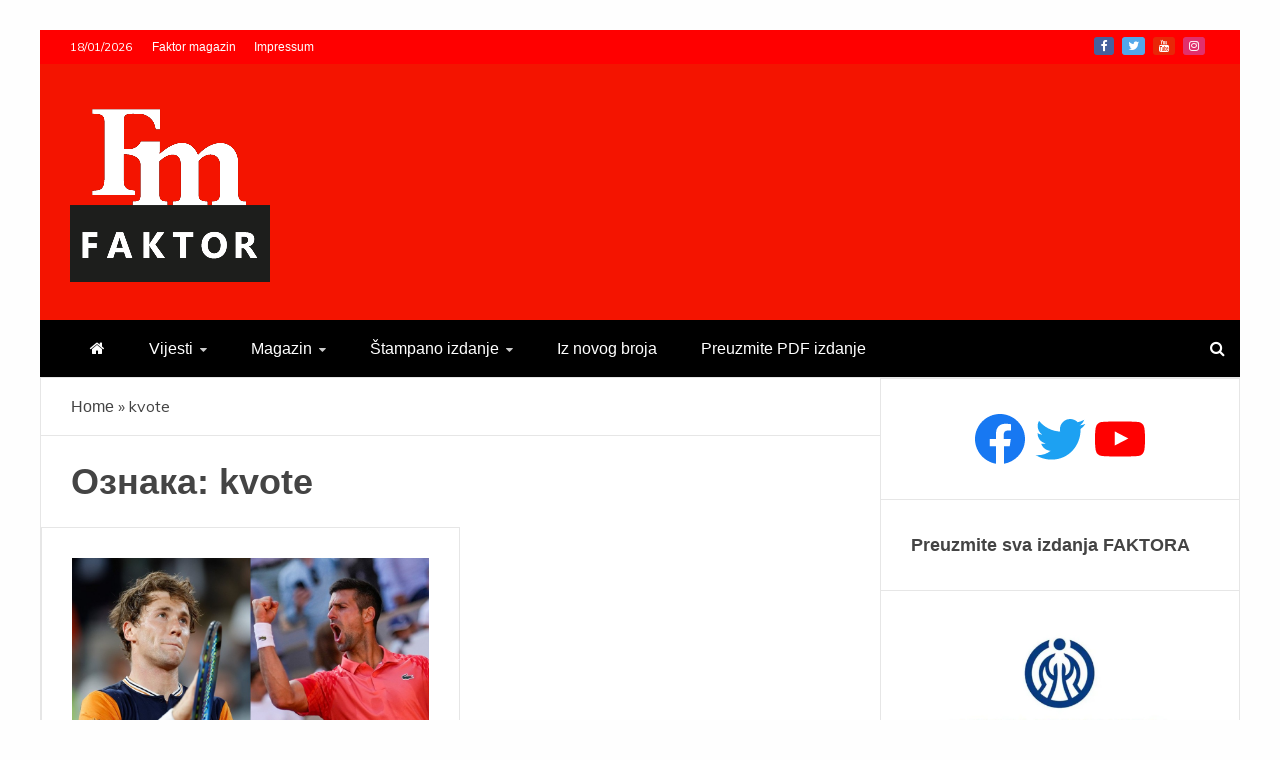

--- FILE ---
content_type: text/html; charset=UTF-8
request_url: https://faktormagazin.ba/tag/kvote/
body_size: 13441
content:
<!doctype html>
<html lang="sr-RS">
<head>
<meta charset="UTF-8">
<meta name="viewport" content="width=device-width, initial-scale=1">
<link rel="profile" href="https://gmpg.org/xfn/11">
<meta name='robots' content='index, follow, max-image-preview:large, max-snippet:-1, max-video-preview:-1' />
<style>img:is([sizes="auto" i], [sizes^="auto," i]) { contain-intrinsic-size: 3000px 1500px }</style>
<!-- This site is optimized with the Yoast SEO plugin v19.7.2 - https://yoast.com/wordpress/plugins/seo/ -->
<title>kvote Archives - Faktor magazin</title>
<link rel="canonical" href="https://faktormagazin.ba/tag/kvote/" />
<meta property="og:locale" content="sr_RS" />
<meta property="og:type" content="article" />
<meta property="og:title" content="kvote Archives - Faktor magazin" />
<meta property="og:url" content="https://faktormagazin.ba/tag/kvote/" />
<meta property="og:site_name" content="Faktor magazin" />
<meta property="og:image" content="https://faktormagazin.ba/wp-content/uploads/2021/11/faktormagazin.jpg" />
<meta property="og:image:width" content="1280" />
<meta property="og:image:height" content="800" />
<meta property="og:image:type" content="image/jpeg" />
<meta name="twitter:card" content="summary_large_image" />
<meta name="twitter:site" content="@Faktor_BiH" />
<script type="application/ld+json" class="yoast-schema-graph">{"@context":"https://schema.org","@graph":[{"@type":"CollectionPage","@id":"https://faktormagazin.ba/tag/kvote/","url":"https://faktormagazin.ba/tag/kvote/","name":"kvote Archives - Faktor magazin","isPartOf":{"@id":"https://faktormagazin.ba/#website"},"primaryImageOfPage":{"@id":"https://faktormagazin.ba/tag/kvote/#primaryimage"},"image":{"@id":"https://faktormagazin.ba/tag/kvote/#primaryimage"},"thumbnailUrl":"https://faktormagazin.ba/wp-content/uploads/2023/06/Bez-naziva28.jpg","breadcrumb":{"@id":"https://faktormagazin.ba/tag/kvote/#breadcrumb"},"inLanguage":"sr-RS"},{"@type":"ImageObject","inLanguage":"sr-RS","@id":"https://faktormagazin.ba/tag/kvote/#primaryimage","url":"https://faktormagazin.ba/wp-content/uploads/2023/06/Bez-naziva28.jpg","contentUrl":"https://faktormagazin.ba/wp-content/uploads/2023/06/Bez-naziva28.jpg","width":1020,"height":640,"caption":"kvote pred meč Đokovića i Ruda"},{"@type":"BreadcrumbList","@id":"https://faktormagazin.ba/tag/kvote/#breadcrumb","itemListElement":[{"@type":"ListItem","position":1,"name":"Home","item":"https://faktormagazin.ba/"},{"@type":"ListItem","position":2,"name":"kvote"}]},{"@type":"WebSite","@id":"https://faktormagazin.ba/#website","url":"https://faktormagazin.ba/","name":"Faktor magazin","description":"Uvijek presudan","publisher":{"@id":"https://faktormagazin.ba/#organization"},"potentialAction":[{"@type":"SearchAction","target":{"@type":"EntryPoint","urlTemplate":"https://faktormagazin.ba/?s={search_term_string}"},"query-input":"required name=search_term_string"}],"inLanguage":"sr-RS"},{"@type":"Organization","@id":"https://faktormagazin.ba/#organization","name":"Faktor magazin","url":"https://faktormagazin.ba/","sameAs":["https://www.facebook.com/uvijekpresudan/","https://twitter.com/Faktor_BiH"],"logo":{"@type":"ImageObject","inLanguage":"sr-RS","@id":"https://faktormagazin.ba/#/schema/logo/image/","url":"https://faktormagazin.ba/wp-content/uploads/2021/11/faktormagazin.jpg","contentUrl":"https://faktormagazin.ba/wp-content/uploads/2021/11/faktormagazin.jpg","width":1280,"height":800,"caption":"Faktor magazin"},"image":{"@id":"https://faktormagazin.ba/#/schema/logo/image/"}}]}</script>
<!-- / Yoast SEO plugin. -->
<link rel='dns-prefetch' href='//fonts.googleapis.com' />
<link rel="alternate" type="application/rss+xml" title="Faktor magazin &raquo; довод" href="https://faktormagazin.ba/feed/" />
<link rel="alternate" type="application/rss+xml" title="Faktor magazin &raquo; довод коментара" href="https://faktormagazin.ba/comments/feed/" />
<link rel="alternate" type="application/rss+xml" title="Faktor magazin &raquo; довод ознаке kvote" href="https://faktormagazin.ba/tag/kvote/feed/" />
<!-- <link rel='stylesheet' id='wp-block-library-css' href='https://faktormagazin.ba/wp-includes/css/dist/block-library/style.min.css?ver=6.7.4' type='text/css' media='all' /> -->
<link rel="stylesheet" type="text/css" href="//faktormagazin.ba/wp-content/cache/wpfc-minified/9lzrr8wl/a7ssl.css" media="all"/>
<style id='wp-block-library-theme-inline-css' type='text/css'>
.wp-block-audio :where(figcaption){color:#555;font-size:13px;text-align:center}.is-dark-theme .wp-block-audio :where(figcaption){color:#ffffffa6}.wp-block-audio{margin:0 0 1em}.wp-block-code{border:1px solid #ccc;border-radius:4px;font-family:Menlo,Consolas,monaco,monospace;padding:.8em 1em}.wp-block-embed :where(figcaption){color:#555;font-size:13px;text-align:center}.is-dark-theme .wp-block-embed :where(figcaption){color:#ffffffa6}.wp-block-embed{margin:0 0 1em}.blocks-gallery-caption{color:#555;font-size:13px;text-align:center}.is-dark-theme .blocks-gallery-caption{color:#ffffffa6}:root :where(.wp-block-image figcaption){color:#555;font-size:13px;text-align:center}.is-dark-theme :root :where(.wp-block-image figcaption){color:#ffffffa6}.wp-block-image{margin:0 0 1em}.wp-block-pullquote{border-bottom:4px solid;border-top:4px solid;color:currentColor;margin-bottom:1.75em}.wp-block-pullquote cite,.wp-block-pullquote footer,.wp-block-pullquote__citation{color:currentColor;font-size:.8125em;font-style:normal;text-transform:uppercase}.wp-block-quote{border-left:.25em solid;margin:0 0 1.75em;padding-left:1em}.wp-block-quote cite,.wp-block-quote footer{color:currentColor;font-size:.8125em;font-style:normal;position:relative}.wp-block-quote:where(.has-text-align-right){border-left:none;border-right:.25em solid;padding-left:0;padding-right:1em}.wp-block-quote:where(.has-text-align-center){border:none;padding-left:0}.wp-block-quote.is-large,.wp-block-quote.is-style-large,.wp-block-quote:where(.is-style-plain){border:none}.wp-block-search .wp-block-search__label{font-weight:700}.wp-block-search__button{border:1px solid #ccc;padding:.375em .625em}:where(.wp-block-group.has-background){padding:1.25em 2.375em}.wp-block-separator.has-css-opacity{opacity:.4}.wp-block-separator{border:none;border-bottom:2px solid;margin-left:auto;margin-right:auto}.wp-block-separator.has-alpha-channel-opacity{opacity:1}.wp-block-separator:not(.is-style-wide):not(.is-style-dots){width:100px}.wp-block-separator.has-background:not(.is-style-dots){border-bottom:none;height:1px}.wp-block-separator.has-background:not(.is-style-wide):not(.is-style-dots){height:2px}.wp-block-table{margin:0 0 1em}.wp-block-table td,.wp-block-table th{word-break:normal}.wp-block-table :where(figcaption){color:#555;font-size:13px;text-align:center}.is-dark-theme .wp-block-table :where(figcaption){color:#ffffffa6}.wp-block-video :where(figcaption){color:#555;font-size:13px;text-align:center}.is-dark-theme .wp-block-video :where(figcaption){color:#ffffffa6}.wp-block-video{margin:0 0 1em}:root :where(.wp-block-template-part.has-background){margin-bottom:0;margin-top:0;padding:1.25em 2.375em}
</style>
<style id='classic-theme-styles-inline-css' type='text/css'>
/*! This file is auto-generated */
.wp-block-button__link{color:#fff;background-color:#32373c;border-radius:9999px;box-shadow:none;text-decoration:none;padding:calc(.667em + 2px) calc(1.333em + 2px);font-size:1.125em}.wp-block-file__button{background:#32373c;color:#fff;text-decoration:none}
</style>
<style id='global-styles-inline-css' type='text/css'>
:root{--wp--preset--aspect-ratio--square: 1;--wp--preset--aspect-ratio--4-3: 4/3;--wp--preset--aspect-ratio--3-4: 3/4;--wp--preset--aspect-ratio--3-2: 3/2;--wp--preset--aspect-ratio--2-3: 2/3;--wp--preset--aspect-ratio--16-9: 16/9;--wp--preset--aspect-ratio--9-16: 9/16;--wp--preset--color--black: #000000;--wp--preset--color--cyan-bluish-gray: #abb8c3;--wp--preset--color--white: #ffffff;--wp--preset--color--pale-pink: #f78da7;--wp--preset--color--vivid-red: #cf2e2e;--wp--preset--color--luminous-vivid-orange: #ff6900;--wp--preset--color--luminous-vivid-amber: #fcb900;--wp--preset--color--light-green-cyan: #7bdcb5;--wp--preset--color--vivid-green-cyan: #00d084;--wp--preset--color--pale-cyan-blue: #8ed1fc;--wp--preset--color--vivid-cyan-blue: #0693e3;--wp--preset--color--vivid-purple: #9b51e0;--wp--preset--gradient--vivid-cyan-blue-to-vivid-purple: linear-gradient(135deg,rgba(6,147,227,1) 0%,rgb(155,81,224) 100%);--wp--preset--gradient--light-green-cyan-to-vivid-green-cyan: linear-gradient(135deg,rgb(122,220,180) 0%,rgb(0,208,130) 100%);--wp--preset--gradient--luminous-vivid-amber-to-luminous-vivid-orange: linear-gradient(135deg,rgba(252,185,0,1) 0%,rgba(255,105,0,1) 100%);--wp--preset--gradient--luminous-vivid-orange-to-vivid-red: linear-gradient(135deg,rgba(255,105,0,1) 0%,rgb(207,46,46) 100%);--wp--preset--gradient--very-light-gray-to-cyan-bluish-gray: linear-gradient(135deg,rgb(238,238,238) 0%,rgb(169,184,195) 100%);--wp--preset--gradient--cool-to-warm-spectrum: linear-gradient(135deg,rgb(74,234,220) 0%,rgb(151,120,209) 20%,rgb(207,42,186) 40%,rgb(238,44,130) 60%,rgb(251,105,98) 80%,rgb(254,248,76) 100%);--wp--preset--gradient--blush-light-purple: linear-gradient(135deg,rgb(255,206,236) 0%,rgb(152,150,240) 100%);--wp--preset--gradient--blush-bordeaux: linear-gradient(135deg,rgb(254,205,165) 0%,rgb(254,45,45) 50%,rgb(107,0,62) 100%);--wp--preset--gradient--luminous-dusk: linear-gradient(135deg,rgb(255,203,112) 0%,rgb(199,81,192) 50%,rgb(65,88,208) 100%);--wp--preset--gradient--pale-ocean: linear-gradient(135deg,rgb(255,245,203) 0%,rgb(182,227,212) 50%,rgb(51,167,181) 100%);--wp--preset--gradient--electric-grass: linear-gradient(135deg,rgb(202,248,128) 0%,rgb(113,206,126) 100%);--wp--preset--gradient--midnight: linear-gradient(135deg,rgb(2,3,129) 0%,rgb(40,116,252) 100%);--wp--preset--font-size--small: 13px;--wp--preset--font-size--medium: 20px;--wp--preset--font-size--large: 36px;--wp--preset--font-size--x-large: 42px;--wp--preset--spacing--20: 0.44rem;--wp--preset--spacing--30: 0.67rem;--wp--preset--spacing--40: 1rem;--wp--preset--spacing--50: 1.5rem;--wp--preset--spacing--60: 2.25rem;--wp--preset--spacing--70: 3.38rem;--wp--preset--spacing--80: 5.06rem;--wp--preset--shadow--natural: 6px 6px 9px rgba(0, 0, 0, 0.2);--wp--preset--shadow--deep: 12px 12px 50px rgba(0, 0, 0, 0.4);--wp--preset--shadow--sharp: 6px 6px 0px rgba(0, 0, 0, 0.2);--wp--preset--shadow--outlined: 6px 6px 0px -3px rgba(255, 255, 255, 1), 6px 6px rgba(0, 0, 0, 1);--wp--preset--shadow--crisp: 6px 6px 0px rgba(0, 0, 0, 1);}:where(.is-layout-flex){gap: 0.5em;}:where(.is-layout-grid){gap: 0.5em;}body .is-layout-flex{display: flex;}.is-layout-flex{flex-wrap: wrap;align-items: center;}.is-layout-flex > :is(*, div){margin: 0;}body .is-layout-grid{display: grid;}.is-layout-grid > :is(*, div){margin: 0;}:where(.wp-block-columns.is-layout-flex){gap: 2em;}:where(.wp-block-columns.is-layout-grid){gap: 2em;}:where(.wp-block-post-template.is-layout-flex){gap: 1.25em;}:where(.wp-block-post-template.is-layout-grid){gap: 1.25em;}.has-black-color{color: var(--wp--preset--color--black) !important;}.has-cyan-bluish-gray-color{color: var(--wp--preset--color--cyan-bluish-gray) !important;}.has-white-color{color: var(--wp--preset--color--white) !important;}.has-pale-pink-color{color: var(--wp--preset--color--pale-pink) !important;}.has-vivid-red-color{color: var(--wp--preset--color--vivid-red) !important;}.has-luminous-vivid-orange-color{color: var(--wp--preset--color--luminous-vivid-orange) !important;}.has-luminous-vivid-amber-color{color: var(--wp--preset--color--luminous-vivid-amber) !important;}.has-light-green-cyan-color{color: var(--wp--preset--color--light-green-cyan) !important;}.has-vivid-green-cyan-color{color: var(--wp--preset--color--vivid-green-cyan) !important;}.has-pale-cyan-blue-color{color: var(--wp--preset--color--pale-cyan-blue) !important;}.has-vivid-cyan-blue-color{color: var(--wp--preset--color--vivid-cyan-blue) !important;}.has-vivid-purple-color{color: var(--wp--preset--color--vivid-purple) !important;}.has-black-background-color{background-color: var(--wp--preset--color--black) !important;}.has-cyan-bluish-gray-background-color{background-color: var(--wp--preset--color--cyan-bluish-gray) !important;}.has-white-background-color{background-color: var(--wp--preset--color--white) !important;}.has-pale-pink-background-color{background-color: var(--wp--preset--color--pale-pink) !important;}.has-vivid-red-background-color{background-color: var(--wp--preset--color--vivid-red) !important;}.has-luminous-vivid-orange-background-color{background-color: var(--wp--preset--color--luminous-vivid-orange) !important;}.has-luminous-vivid-amber-background-color{background-color: var(--wp--preset--color--luminous-vivid-amber) !important;}.has-light-green-cyan-background-color{background-color: var(--wp--preset--color--light-green-cyan) !important;}.has-vivid-green-cyan-background-color{background-color: var(--wp--preset--color--vivid-green-cyan) !important;}.has-pale-cyan-blue-background-color{background-color: var(--wp--preset--color--pale-cyan-blue) !important;}.has-vivid-cyan-blue-background-color{background-color: var(--wp--preset--color--vivid-cyan-blue) !important;}.has-vivid-purple-background-color{background-color: var(--wp--preset--color--vivid-purple) !important;}.has-black-border-color{border-color: var(--wp--preset--color--black) !important;}.has-cyan-bluish-gray-border-color{border-color: var(--wp--preset--color--cyan-bluish-gray) !important;}.has-white-border-color{border-color: var(--wp--preset--color--white) !important;}.has-pale-pink-border-color{border-color: var(--wp--preset--color--pale-pink) !important;}.has-vivid-red-border-color{border-color: var(--wp--preset--color--vivid-red) !important;}.has-luminous-vivid-orange-border-color{border-color: var(--wp--preset--color--luminous-vivid-orange) !important;}.has-luminous-vivid-amber-border-color{border-color: var(--wp--preset--color--luminous-vivid-amber) !important;}.has-light-green-cyan-border-color{border-color: var(--wp--preset--color--light-green-cyan) !important;}.has-vivid-green-cyan-border-color{border-color: var(--wp--preset--color--vivid-green-cyan) !important;}.has-pale-cyan-blue-border-color{border-color: var(--wp--preset--color--pale-cyan-blue) !important;}.has-vivid-cyan-blue-border-color{border-color: var(--wp--preset--color--vivid-cyan-blue) !important;}.has-vivid-purple-border-color{border-color: var(--wp--preset--color--vivid-purple) !important;}.has-vivid-cyan-blue-to-vivid-purple-gradient-background{background: var(--wp--preset--gradient--vivid-cyan-blue-to-vivid-purple) !important;}.has-light-green-cyan-to-vivid-green-cyan-gradient-background{background: var(--wp--preset--gradient--light-green-cyan-to-vivid-green-cyan) !important;}.has-luminous-vivid-amber-to-luminous-vivid-orange-gradient-background{background: var(--wp--preset--gradient--luminous-vivid-amber-to-luminous-vivid-orange) !important;}.has-luminous-vivid-orange-to-vivid-red-gradient-background{background: var(--wp--preset--gradient--luminous-vivid-orange-to-vivid-red) !important;}.has-very-light-gray-to-cyan-bluish-gray-gradient-background{background: var(--wp--preset--gradient--very-light-gray-to-cyan-bluish-gray) !important;}.has-cool-to-warm-spectrum-gradient-background{background: var(--wp--preset--gradient--cool-to-warm-spectrum) !important;}.has-blush-light-purple-gradient-background{background: var(--wp--preset--gradient--blush-light-purple) !important;}.has-blush-bordeaux-gradient-background{background: var(--wp--preset--gradient--blush-bordeaux) !important;}.has-luminous-dusk-gradient-background{background: var(--wp--preset--gradient--luminous-dusk) !important;}.has-pale-ocean-gradient-background{background: var(--wp--preset--gradient--pale-ocean) !important;}.has-electric-grass-gradient-background{background: var(--wp--preset--gradient--electric-grass) !important;}.has-midnight-gradient-background{background: var(--wp--preset--gradient--midnight) !important;}.has-small-font-size{font-size: var(--wp--preset--font-size--small) !important;}.has-medium-font-size{font-size: var(--wp--preset--font-size--medium) !important;}.has-large-font-size{font-size: var(--wp--preset--font-size--large) !important;}.has-x-large-font-size{font-size: var(--wp--preset--font-size--x-large) !important;}
:where(.wp-block-post-template.is-layout-flex){gap: 1.25em;}:where(.wp-block-post-template.is-layout-grid){gap: 1.25em;}
:where(.wp-block-columns.is-layout-flex){gap: 2em;}:where(.wp-block-columns.is-layout-grid){gap: 2em;}
:root :where(.wp-block-pullquote){font-size: 1.5em;line-height: 1.6;}
</style>
<!-- <link rel='stylesheet' id='font-awesome-css' href='https://faktormagazin.ba/wp-content/themes/engage-mag/candidthemes/assets/framework/Font-Awesome/css/font-awesome.min.css?ver=4.7.0' type='text/css' media='all' /> -->
<!-- <link rel='stylesheet' id='slick-css-css' href='https://faktormagazin.ba/wp-content/themes/engage-mag/candidthemes/assets/framework/slick/slick.css?ver=6.7.4' type='text/css' media='all' /> -->
<!-- <link rel='stylesheet' id='slick-theme-css-css' href='https://faktormagazin.ba/wp-content/themes/engage-mag/candidthemes/assets/framework/slick/slick-theme.css?ver=6.7.4' type='text/css' media='all' /> -->
<!-- <link rel='stylesheet' id='magnific-popup-css' href='https://faktormagazin.ba/wp-content/themes/engage-mag/candidthemes/assets/framework/magnific/magnific-popup.css?ver=20151217' type='text/css' media='all' /> -->
<!-- <link rel='stylesheet' id='chld_thm_cfg_parent-css' href='https://faktormagazin.ba/wp-content/themes/engage-mag/style.css?ver=6.7.4' type='text/css' media='all' /> -->
<link rel="stylesheet" type="text/css" href="//faktormagazin.ba/wp-content/cache/wpfc-minified/2c5a65vr/a7ssl.css" media="all"/>
<link rel='stylesheet' id='google-fonts-css' href='//fonts.googleapis.com/css?family=Prata%7CMuli&#038;display=swap&#038;ver=6.7.4' type='text/css' media='all' />
<link rel='stylesheet' id='engage-mag-style-css' href='https://faktormagazin.ba/wp-content/themes/engage-mag-child/style.css?ver=1.0.9.1635798357' type='text/css' media='all' />
<style id='engage-mag-style-inline-css' type='text/css'>
.site-branding h1, .site-branding p.site-title,.ct-dark-mode .site-title a, .site-title, .site-title a { color: #blank; }.entry-content a, .entry-title a:hover, .related-title a:hover, .posts-navigation .nav-previous a:hover, .post-navigation .nav-previous a:hover, .posts-navigation .nav-next a:hover, .post-navigation .nav-next a:hover, #comments .comment-content a:hover, #comments .comment-author a:hover, .offcanvas-menu nav ul.top-menu li a:hover, .offcanvas-menu nav ul.top-menu li.current-menu-item > a, .error-404-title, #engage-mag-breadcrumbs a:hover, .entry-content a.read-more-text:hover, a:hover, a:visited:hover, .widget_engage_mag_category_tabbed_widget.widget ul.ct-nav-tabs li a  { color : #ff0000; }.candid-refined-post-format, .refined-magazine-featured-block .refined-magazine-col-2 .candid-refined-post-format, .cat-links a,.top-bar,.main-navigation #primary-menu li a:hover, .main-navigation #primary-menu li.current-menu-item > a, .candid-refined-post-format, .engage-mag-featured-block .engage-mag-col-2 .candid-refined-post-format, .trending-title, .search-form input[type=submit], input[type="submit"], ::selection, #toTop, .breadcrumbs span.breadcrumb, article.sticky .engage-mag-content-container, .candid-pagination .page-numbers.current, .candid-pagination .page-numbers:hover, .ct-title-head, .widget-title:before,
.about-author-box .container-title:before, .widget ul.ct-nav-tabs:after, .widget ul.ct-nav-tabs li.ct-title-head:hover, .widget ul.ct-nav-tabs li.ct-title-head.ui-tabs-active, .cat-links a { background-color : #ff0000; }.candid-refined-post-format, .engage-mag-featured-block .engage-mag-col-2 .candid-refined-post-format, blockquote, .search-form input[type="submit"], input[type="submit"], .candid-pagination .page-numbers { border-color : #ff0000; }.entry-content a {  text-decoration: underline; } .entry-content a.read-more-text { text-decoration: none; } @media (min-width: 1600px){.ct-boxed #page{max-width : 1500px; }}
</style>
<script>if (document.location.protocol != "https:") { document.location = document.URL.replace(/^http:/i, "https:"); }</script><script src='//faktormagazin.ba/wp-content/cache/wpfc-minified/21ia2dps/a7ssl.js' type="text/javascript"></script>
<!-- <script type="text/javascript" src="https://faktormagazin.ba/wp-includes/js/jquery/jquery.min.js?ver=3.7.1" id="jquery-core-js"></script> -->
<!-- <script type="text/javascript" src="https://faktormagazin.ba/wp-includes/js/jquery/jquery-migrate.min.js?ver=3.4.1" id="jquery-migrate-js"></script> -->
<!-- <script type="text/javascript" src="https://faktormagazin.ba/wp-content/themes/engage-mag/candidthemes/assets/framework/magnific/jquery.magnific-popup.js?ver=20151215" id="magnific-popup-js"></script> -->
<link rel="https://api.w.org/" href="https://faktormagazin.ba/wp-json/" /><link rel="alternate" title="JSON" type="application/json" href="https://faktormagazin.ba/wp-json/wp/v2/tags/13211" /><link rel="EditURI" type="application/rsd+xml" title="RSD" href="https://faktormagazin.ba/xmlrpc.php?rsd" />
<meta name="generator" content="WordPress 6.7.4" />
<style type="text/css">
.site-title,
.site-description {
position: absolute;
clip: rect(1px, 1px, 1px, 1px);
}
.site-title a, .site-title{
color: #blank;
}
</style>
<link rel="icon" href="https://faktormagazin.ba/wp-content/uploads/2021/09/cropped-Ikonica-FM-32x32.jpg" sizes="32x32" />
<link rel="icon" href="https://faktormagazin.ba/wp-content/uploads/2021/09/cropped-Ikonica-FM-192x192.jpg" sizes="192x192" />
<link rel="apple-touch-icon" href="https://faktormagazin.ba/wp-content/uploads/2021/09/cropped-Ikonica-FM-180x180.jpg" />
<meta name="msapplication-TileImage" content="https://faktormagazin.ba/wp-content/uploads/2021/09/cropped-Ikonica-FM-270x270.jpg" />
<style type="text/css" id="wp-custom-css">
h1, h2, h3, h4, h5, h6, .header-text, .site-title, .entry-content a.read-more-text, .ct-title-head, .trending-title, p, a, li {
font-family: 'Open Sans Condensed', sans-serif;
}
.ct-post-overlay .post-content  {
background-image: -webkit-linear-gradient(transparent 5%,#111111d1 50%);
background-image: -moz-linear-gradient(transparent 5%,#111111d1 50%);
background-image: -o-linear-gradient(transparent 5%,#111111d1 50%);	
width: 100%;
padding: 5px 10px;
}
.ct-post-overlay .post-title a:hover {
color: #e8dd56;
}
@media only screen and (max-width: 765px) {
.custom-logo-link{
width: 70px;
}
.engage-mag-logo-container {
text-align:center;
}	
.logo-wrapper{
padding: 8px
}
.trending-title {
display:none;
}
.logo-right-wrapper {
display:none;
}
}
@font-face {
font-family: 'fa-viber';
src:url('https://faktormagazin.ba/wp-content/custom/viber-icon/fonts/fa-viber.eot?-3dwksg');
src:url('https://faktormagazin.ba/wp-content/custom/viber-icon/fonts/fa-viber.eot?#iefix-3dwksg') format('embedded-opentype'),
url('https://faktormagazin.ba/wp-content/custom/viber-icon/fonts/fa-viber.ttf?-3dwksg') format('truetype'),
url('https://faktormagazin.ba/wp-content/custom/viber-icon/fonts/fa-viber.woff?-3dwksg') format('woff'),
url('https://faktormagazin.ba/wp-content/custom/viber-icon/icon/fa-viber.svg?-3dwksg#fa-viber') format('svg');
font-weight: normal;
font-style: normal;
}
.fa-viber:before {
font-family: 'fa-viber';
content: "\e666";
font-size: 12px;
}
.meta_bottom .post-share a[href*="wa.me"] {
background-color: #00a04a;
}
.meta_bottom .post-share a[href*="forward"] {
background-color: #665cac;
}
.min-read {
display:none !important;
}
</style>
<!-- Global site tag (gtag.js) - Google Analytics -->
<script async src="https://www.googletagmanager.com/gtag/js?id=G-CHYT9XBFYH"></script>
<script>
window.dataLayer = window.dataLayer || [];
function gtag(){dataLayer.push(arguments);}
gtag('js', new Date());
gtag('config', 'G-CHYT9XBFYH');
</script>
</head>
<body data-rsssl=1 class="archive tag tag-kvote tag-13211 wp-custom-logo wp-embed-responsive hfeed ct-bg ct-boxed ct-sticky-sidebar right-sidebar" itemtype="https://schema.org/Blog" itemscope>
<div id="page" class="site">
<a class="skip-link screen-reader-text"
href="#content">Skip to content</a>
<header id="masthead" class="site-header" itemtype="https://schema.org/WPHeader" itemscope>
<div class="overlay"></div>
<div class="top-bar">
<a href="#" class="ct-show-hide-top"> <i class="fa fa-chevron-down"></i> </a>
<div class="container-inner clearfix">
<div class="top-left-col clearfix">
<div class="ct-clock float-left">
<div id="ct-date">
18/01/2026                </div>
</div>
<nav class="float-left">
<ul id="secondary-menu" class="top-menu"><li id="menu-item-110" class="menu-item menu-item-type-custom menu-item-object-custom menu-item-home menu-item-110"><a href="https://faktormagazin.ba">Faktor magazin</a></li>
<li id="menu-item-112" class="menu-item menu-item-type-post_type menu-item-object-page menu-item-112"><a href="https://faktormagazin.ba/impressum/">Impressum</a></li>
</ul>                </nav>
</div>
<div class="top-right-col clearfix">
<div class="engage-mag-social-top">
<div class="menu-social-container">
<ul id="menu-social-1" class="engage-mag-menu-social"><li id="menu-item-120" class="menu-item menu-item-type-custom menu-item-object-custom menu-item-120"><a href="https://www.facebook.com/Faktor-548616801979931/">Facebook</a></li>
<li id="menu-item-2303" class="menu-item menu-item-type-custom menu-item-object-custom menu-item-2303"><a href="https://twitter.com/faktor_magazin">Twitter</a></li>
<li id="menu-item-2390" class="menu-item menu-item-type-custom menu-item-object-custom menu-item-2390"><a href="https://www.youtube.com/channel/UCcLgEOLx75ASEN2cchgALkg">Youtube</a></li>
<li id="menu-item-3083" class="menu-item menu-item-type-custom menu-item-object-custom menu-item-3083"><a href="https://www.instagram.com/faktor_magazin/">Instagram</a></li>
</ul>                </div>
</div> <!-- .engage-mag-social-top -->
</div> <!-- .top-right-col -->
</div> <!-- .container-inner -->
</div> <!-- .top-bar -->
<div class="logo-wrapper-block">
<div class="container-inner clearfix logo-wrapper-container">
<div class="logo-wrapper float-left">
<div class="site-branding">
<div class="engage-mag-logo-container">
<a href="https://faktormagazin.ba/" class="custom-logo-link" rel="home"><img width="200" height="188" src="https://faktormagazin.ba/wp-content/uploads/2021/09/cropped-Logo-200-200.png" class="custom-logo" alt="Faktor magazin" decoding="async" /></a>                        <p class="site-title"><a href="https://faktormagazin.ba/"
rel="home">Faktor magazin</a></p>
<p class="site-description">Uvijek presudan</p>
</div> <!-- engage-mag-logo-container -->
</div><!-- .site-branding -->
</div> <!-- .logo-wrapper -->
</div> <!-- .container-inner -->
</div> <!-- .logo-wrapper-block -->
<div class="engage-mag-menu-container sticky-header">
<div class="container-inner clearfix">
<nav id="site-navigation"
class="main-navigation" itemtype="https://schema.org/SiteNavigationElement" itemscope>
<div class="navbar-header clearfix">
<button class="menu-toggle" aria-controls="primary-menu" aria-expanded="false">
<span> </span>
</button>
</div>
<ul id="primary-menu" class="nav navbar-nav nav-menu">
<li class=""><a href="https://faktormagazin.ba/">
<i class="fa fa-home"></i> </a></li>
<li id="menu-item-67" class="menu-item menu-item-type-taxonomy menu-item-object-category menu-item-has-children menu-item-67"><a href="https://faktormagazin.ba/category/vijesti/">Vijesti</a>
<ul class="sub-menu">
<li id="menu-item-122" class="menu-item menu-item-type-taxonomy menu-item-object-category menu-item-122"><a href="https://faktormagazin.ba/category/republika-srpska/">Republika Srpska</a></li>
<li id="menu-item-123" class="menu-item menu-item-type-taxonomy menu-item-object-category menu-item-123"><a href="https://faktormagazin.ba/category/vijesti/banja-luka/">Banjaluka</a></li>
<li id="menu-item-2812" class="menu-item menu-item-type-taxonomy menu-item-object-category menu-item-2812"><a href="https://faktormagazin.ba/category/vijesti/bih/">BiH</a></li>
<li id="menu-item-2813" class="menu-item menu-item-type-taxonomy menu-item-object-category menu-item-2813"><a href="https://faktormagazin.ba/category/vijesti/region/">Region</a></li>
<li id="menu-item-2297" class="menu-item menu-item-type-taxonomy menu-item-object-category menu-item-2297"><a href="https://faktormagazin.ba/category/vijesti/svijet/">Svijet</a></li>
</ul>
</li>
<li id="menu-item-91" class="menu-item menu-item-type-taxonomy menu-item-object-category menu-item-has-children menu-item-91"><a href="https://faktormagazin.ba/category/magazin/">Magazin</a>
<ul class="sub-menu">
<li id="menu-item-2302" class="menu-item menu-item-type-taxonomy menu-item-object-category menu-item-2302"><a href="https://faktormagazin.ba/category/sport/">Sport</a></li>
<li id="menu-item-2410" class="menu-item menu-item-type-taxonomy menu-item-object-category menu-item-2410"><a href="https://faktormagazin.ba/category/magazin/scena/">Scena</a></li>
<li id="menu-item-2411" class="menu-item menu-item-type-taxonomy menu-item-object-category menu-item-2411"><a href="https://faktormagazin.ba/category/magazin/reportaza/">Reportaža</a></li>
</ul>
</li>
<li id="menu-item-2327" class="menu-item menu-item-type-custom menu-item-object-custom menu-item-has-children menu-item-2327"><a href="https://faktormagazin.ba/faktor-preuzmite-pdf-izdanje/">Štampano izdanje</a>
<ul class="sub-menu">
<li id="menu-item-2408" class="menu-item menu-item-type-taxonomy menu-item-object-category menu-item-2408"><a href="https://faktormagazin.ba/category/faktor/stampano-izdanje/politika/">Politika</a></li>
<li id="menu-item-2404" class="menu-item menu-item-type-taxonomy menu-item-object-category menu-item-2404"><a href="https://faktormagazin.ba/category/faktor/stampano-izdanje/afera/">Afera</a></li>
<li id="menu-item-2409" class="menu-item menu-item-type-taxonomy menu-item-object-category menu-item-2409"><a href="https://faktormagazin.ba/category/faktor/stampano-izdanje/intervju/">Intervju</a></li>
<li id="menu-item-2405" class="menu-item menu-item-type-taxonomy menu-item-object-category menu-item-2405"><a href="https://faktormagazin.ba/category/faktor/stampano-izdanje/biznis/">Biznis</a></li>
<li id="menu-item-2406" class="menu-item menu-item-type-taxonomy menu-item-object-category menu-item-2406"><a href="https://faktormagazin.ba/category/faktor/stampano-izdanje/drustvo/">Društvo</a></li>
<li id="menu-item-2407" class="menu-item menu-item-type-taxonomy menu-item-object-category menu-item-2407"><a href="https://faktormagazin.ba/category/faktor/stampano-izdanje/feljton/">Feljton</a></li>
</ul>
</li>
<li id="menu-item-2299" class="menu-item menu-item-type-taxonomy menu-item-object-category menu-item-2299"><a href="https://faktormagazin.ba/category/faktor/iz-novog-broja/">Iz novog broja</a></li>
<li id="menu-item-12509" class="menu-item menu-item-type-post_type menu-item-object-page menu-item-12509"><a href="https://faktormagazin.ba/faktor-preuzmite-pdf-izdanje/">Preuzmite PDF izdanje</a></li>
</ul>
</nav><!-- #site-navigation -->
<div class="ct-menu-search"><a class="search-icon-box" href="#"> <i class="fa fa-search"></i>
</a></div>
<div class="top-bar-search">
<form role="search" method="get" class="search-form" action="https://faktormagazin.ba/">
<label>
<span class="screen-reader-text">Претрага за:</span>
<input type="search" class="search-field" placeholder="Претрага &hellip;" value="" name="s" />
</label>
<input type="submit" class="search-submit" value="Претражи" />
</form>                        <button type="button" class="close"></button>
</div>
</div> <!-- .container-inner -->
</div> <!-- engage-mag-menu-container -->
</header><!-- #masthead -->
<div id="content" class="site-content">
<div class="container-inner ct-container-main clearfix">
<div id="primary" class="content-area">
<main id="main" class="site-main">
<div class="breadcrumbs">
<span><span><a href="https://faktormagazin.ba/">Home</a> » <span class="breadcrumb_last" aria-current="page">kvote</span></span></span>                </div>
<header class="page-header">
<h1 class="page-title">Ознака: <span>kvote</span></h1>            </header><!-- .page-header -->
<div class='ct-post-list'><div class='engage-mag-article-wrapper clearfix'><article id="post-57599" class="post-57599 post type-post status-publish format-standard has-post-thumbnail hentry category-desk category-sport tag-djokovic tag-finale tag-kladionice tag-kvote tag-loptica tag-reket tag-rolan-garos tag-rud tag-tenis two-columns" itemtype="https://schema.org/CreativeWork" itemscope>
<div class="engage-mag-content-container engage-mag-has-thumbnail">
<div class="post-thumb">
<a class="post-thumbnail" href="https://faktormagazin.ba/sport/kvote-pred-mec-djokovica-i-ruda/" aria-hidden="true" tabindex="-1">
<img width="1020" height="640" src="https://faktormagazin.ba/wp-content/uploads/2023/06/Bez-naziva28.jpg" class="attachment-engage-mag-large-thumb size-engage-mag-large-thumb wp-post-image" alt="Kladionice dale “svoj sud”: Evo šta kažu kvote pred meč Đokovića i Ruda" itemprop="image" decoding="async" fetchpriority="high" srcset="https://faktormagazin.ba/wp-content/uploads/2023/06/Bez-naziva28.jpg 1020w, https://faktormagazin.ba/wp-content/uploads/2023/06/Bez-naziva28-300x188.jpg 300w, https://faktormagazin.ba/wp-content/uploads/2023/06/Bez-naziva28-768x482.jpg 768w, https://faktormagazin.ba/wp-content/uploads/2023/06/Bez-naziva28-350x220.jpg 350w" sizes="(max-width: 1020px) 100vw, 1020px" />            </a>
</div>
<div class="engage-mag-content-area">
<header class="entry-header">
<div class="post-meta">
<span class="cat-links"><a class="ct-cat-item-34" href="https://faktormagazin.ba/category/desk/"  rel="category tag">Desk</a> <a class="ct-cat-item-24" href="https://faktormagazin.ba/category/sport/"  rel="category tag">Sport</a> </span>                </div>
<h2 class="entry-title" itemprop="headline"><a href="https://faktormagazin.ba/sport/kvote-pred-mec-djokovica-i-ruda/" rel="bookmark">Kladionice dale “svoj sud”: Evo šta kažu kvote pred meč Đokovića i Ruda</a></h2>                    <div class="entry-meta">
<span class="posted-on"><i class="fa fa-calendar"></i><a href="https://faktormagazin.ba/sport/kvote-pred-mec-djokovica-i-ruda/" rel="bookmark"><time class="entry-date published updated" datetime="2023-06-11T14:16:22+01:00">11/06/2023</time></a></span><span class="min-read"><i class="fa fa-clock-o" aria-hidden="true"></i>2 min read</span><span class="byline"> <span class="author vcard" itemprop="author" itemtype="https://schema.org/Person" itemscope><i class="fa fa-user"></i><a class="url fn n" href="https://faktormagazin.ba/author/faktoradmin/" rel="author"><span class="author-name" itemprop="name">FaktorAdmin</span></a></span></span>                    </div><!-- .entry-meta -->
</header><!-- .entry-header -->
<div class="entry-content">
<p>Kladionice dale “svoj sud”.Evo šta kažu kvote pred meč Đokovića i Ruda. Najbolji srpski teniser Novak Đoković od 14.30 igra protiv Norvežanina Kaspera Ruda u</p>
<p><a href="https://faktormagazin.ba/sport/kvote-pred-mec-djokovica-i-ruda/" class="read-more-text">
više
</a></p>
</div>
<!-- .entry-content -->
<footer class="entry-footer">
<span class="tags-links"><i class="fa fa-tags"></i><a href="https://faktormagazin.ba/tag/djokovic/" rel="tag">đoković</a>, <a href="https://faktormagazin.ba/tag/finale/" rel="tag">finale</a>, <a href="https://faktormagazin.ba/tag/kladionice/" rel="tag">kladionice</a>, <a href="https://faktormagazin.ba/tag/kvote/" rel="tag">kvote</a>, <a href="https://faktormagazin.ba/tag/loptica/" rel="tag">loptica</a>, <a href="https://faktormagazin.ba/tag/reket/" rel="tag">reket</a>, <a href="https://faktormagazin.ba/tag/rolan-garos/" rel="tag">Rolan Garos</a>, <a href="https://faktormagazin.ba/tag/rud/" rel="tag">Rud</a>, <a href="https://faktormagazin.ba/tag/tenis/" rel="tag">tenis</a></span><span class="comments-link"><i class="fa fa-comment-o"></i><a href="https://faktormagazin.ba/sport/kvote-pred-mec-djokovica-i-ruda/#respond">Leave a Comment<span class="screen-reader-text"> on Kladionice dale “svoj sud”: Evo šta kažu kvote pred meč Đokovića i Ruda</span></a></span>            </footer><!-- .entry-footer -->
</div> <!-- .engage-mag-content-area -->
</div> <!-- .engage-mag-content-container -->
</article><!-- #post-57599 -->
</div><div class='candid-pagination'></div></div>            
</main><!-- #main -->
</div><!-- #primary -->
<aside id="secondary" class="widget-area" itemtype="https://schema.org/WPSideBar" itemscope>
<div class="ct-sidebar-wrapper">
<div class="sidebar-widget-container"><section id="block-9" class="widget widget_block">
<ul class="wp-block-social-links aligncenter has-huge-icon-size is-style-logos-only is-layout-flex wp-block-social-links-is-layout-flex"><li class="wp-social-link wp-social-link-facebook  wp-block-social-link"><a rel="noopener nofollow" target="_blank" href="https://www.facebook.com/uvijekpresudan/" class="wp-block-social-link-anchor"><svg width="24" height="24" viewBox="0 0 24 24" version="1.1" xmlns="http://www.w3.org/2000/svg" aria-hidden="true" focusable="false"><path d="M12 2C6.5 2 2 6.5 2 12c0 5 3.7 9.1 8.4 9.9v-7H7.9V12h2.5V9.8c0-2.5 1.5-3.9 3.8-3.9 1.1 0 2.2.2 2.2.2v2.5h-1.3c-1.2 0-1.6.8-1.6 1.6V12h2.8l-.4 2.9h-2.3v7C18.3 21.1 22 17 22 12c0-5.5-4.5-10-10-10z"></path></svg><span class="wp-block-social-link-label screen-reader-text">Facebook</span></a></li>
<li class="wp-social-link wp-social-link-twitter  wp-block-social-link"><a rel="noopener nofollow" target="_blank" href="https://twitter.com/Faktor_BiH" class="wp-block-social-link-anchor"><svg width="24" height="24" viewBox="0 0 24 24" version="1.1" xmlns="http://www.w3.org/2000/svg" aria-hidden="true" focusable="false"><path d="M22.23,5.924c-0.736,0.326-1.527,0.547-2.357,0.646c0.847-0.508,1.498-1.312,1.804-2.27 c-0.793,0.47-1.671,0.812-2.606,0.996C18.324,4.498,17.257,4,16.077,4c-2.266,0-4.103,1.837-4.103,4.103 c0,0.322,0.036,0.635,0.106,0.935C8.67,8.867,5.647,7.234,3.623,4.751C3.27,5.357,3.067,6.062,3.067,6.814 c0,1.424,0.724,2.679,1.825,3.415c-0.673-0.021-1.305-0.206-1.859-0.513c0,0.017,0,0.034,0,0.052c0,1.988,1.414,3.647,3.292,4.023 c-0.344,0.094-0.707,0.144-1.081,0.144c-0.264,0-0.521-0.026-0.772-0.074c0.522,1.63,2.038,2.816,3.833,2.85 c-1.404,1.1-3.174,1.756-5.096,1.756c-0.331,0-0.658-0.019-0.979-0.057c1.816,1.164,3.973,1.843,6.29,1.843 c7.547,0,11.675-6.252,11.675-11.675c0-0.178-0.004-0.355-0.012-0.531C20.985,7.47,21.68,6.747,22.23,5.924z"></path></svg><span class="wp-block-social-link-label screen-reader-text">Twitter</span></a></li>
<li class="wp-social-link wp-social-link-youtube  wp-block-social-link"><a rel="noopener nofollow" target="_blank" href="https://#" class="wp-block-social-link-anchor"><svg width="24" height="24" viewBox="0 0 24 24" version="1.1" xmlns="http://www.w3.org/2000/svg" aria-hidden="true" focusable="false"><path d="M21.8,8.001c0,0-0.195-1.378-0.795-1.985c-0.76-0.797-1.613-0.801-2.004-0.847c-2.799-0.202-6.997-0.202-6.997-0.202 h-0.009c0,0-4.198,0-6.997,0.202C4.608,5.216,3.756,5.22,2.995,6.016C2.395,6.623,2.2,8.001,2.2,8.001S2,9.62,2,11.238v1.517 c0,1.618,0.2,3.237,0.2,3.237s0.195,1.378,0.795,1.985c0.761,0.797,1.76,0.771,2.205,0.855c1.6,0.153,6.8,0.201,6.8,0.201 s4.203-0.006,7.001-0.209c0.391-0.047,1.243-0.051,2.004-0.847c0.6-0.607,0.795-1.985,0.795-1.985s0.2-1.618,0.2-3.237v-1.517 C22,9.62,21.8,8.001,21.8,8.001z M9.935,14.594l-0.001-5.62l5.404,2.82L9.935,14.594z"></path></svg><span class="wp-block-social-link-label screen-reader-text">YouTube</span></a></li></ul>
</section></div> <div class="sidebar-widget-container"><section id="block-42" class="widget widget_block">
<h5 class="wp-block-heading" id="preuzmite-sva-izdanja-faktora">Preuzmite sva izdanja <strong><a href="https://faktormagazin.ba/faktor-preuzmite-pdf-izdanje/">FAKTORA</a></strong></h5>
</section></div> <div class="sidebar-widget-container"><section id="block-70" class="widget widget_block widget_media_image">
<figure class="wp-block-image size-full"><a href="https://dunav.ba/"><img loading="lazy" decoding="async" width="1020" height="640" src="https://faktormagazin.ba/wp-content/uploads/2025/02/dunav-osiguranje-1.jpg" alt="" class="wp-image-117284" srcset="https://faktormagazin.ba/wp-content/uploads/2025/02/dunav-osiguranje-1.jpg 1020w, https://faktormagazin.ba/wp-content/uploads/2025/02/dunav-osiguranje-1-300x188.jpg 300w, https://faktormagazin.ba/wp-content/uploads/2025/02/dunav-osiguranje-1-768x482.jpg 768w, https://faktormagazin.ba/wp-content/uploads/2025/02/dunav-osiguranje-1-350x220.jpg 350w" sizes="auto, (max-width: 1020px) 100vw, 1020px" /></a></figure>
</section></div> <div class="sidebar-widget-container"><section id="block-74" class="widget widget_block widget_media_gallery">
<figure class="wp-block-gallery has-nested-images columns-default is-cropped wp-block-gallery-1 is-layout-flex wp-block-gallery-is-layout-flex">
<figure class="wp-block-image size-full"><a href="https://www.rtrs.tv/vijesti/vijest.php?id=628892"><img loading="lazy" decoding="async" width="1020" height="640" data-id="151691" src="https://faktormagazin.ba/wp-content/uploads/2026/01/zivjece-ognjiste.jpg" alt="" class="wp-image-151691" srcset="https://faktormagazin.ba/wp-content/uploads/2026/01/zivjece-ognjiste.jpg 1020w, https://faktormagazin.ba/wp-content/uploads/2026/01/zivjece-ognjiste-300x188.jpg 300w, https://faktormagazin.ba/wp-content/uploads/2026/01/zivjece-ognjiste-768x482.jpg 768w, https://faktormagazin.ba/wp-content/uploads/2026/01/zivjece-ognjiste-350x220.jpg 350w" sizes="auto, (max-width: 1020px) 100vw, 1020px" /></a></figure>
</figure>
</section></div> <div class="sidebar-widget-container"><section id="block-77" class="widget widget_block widget_media_gallery">
<figure class="wp-block-gallery has-nested-images columns-default is-cropped wp-block-gallery-2 is-layout-flex wp-block-gallery-is-layout-flex"></figure>
</section></div> <div class="sidebar-widget-container"><section id="block-54" class="widget widget_block widget_recent_comments"><ol class="has-avatars has-dates has-excerpts wp-block-latest-comments"><li class="wp-block-latest-comments__comment"><img alt='' src='https://secure.gravatar.com/avatar/e3d4b5885e4558857c9eb74618838fcb?s=48&#038;d=mm&#038;r=g' srcset='https://secure.gravatar.com/avatar/e3d4b5885e4558857c9eb74618838fcb?s=96&#038;d=mm&#038;r=g 2x' class='avatar avatar-48 photo wp-block-latest-comments__comment-avatar' height='48' width='48' /><article><footer class="wp-block-latest-comments__comment-meta"><span class="wp-block-latest-comments__comment-author">zeljko treb.</span> <a class="wp-block-latest-comments__comment-link" href="https://faktormagazin.ba/desk/vukanoviceva-poruka-stanivukovicu/#comment-3332">Vukanovićeva poruka Stanivukoviću: Na mrtvima vodiš kampanju!</a><time datetime="2024-09-19T12:09:28+01:00" class="wp-block-latest-comments__comment-date">19/09/2024</time></footer><div class="wp-block-latest-comments__comment-excerpt"><p>vukane jesi li ti zaboravio? nije davno bilo! ti jelena drasko govedarica itd. ste i dosli u N:S:preko mrtvi na&hellip;</p>
</div></article></li><li class="wp-block-latest-comments__comment"><img alt='' src='https://secure.gravatar.com/avatar/e3d4b5885e4558857c9eb74618838fcb?s=48&#038;d=mm&#038;r=g' srcset='https://secure.gravatar.com/avatar/e3d4b5885e4558857c9eb74618838fcb?s=96&#038;d=mm&#038;r=g 2x' class='avatar avatar-48 photo wp-block-latest-comments__comment-avatar' height='48' width='48' /><article><footer class="wp-block-latest-comments__comment-meta"><span class="wp-block-latest-comments__comment-author">nevena</span> <a class="wp-block-latest-comments__comment-link" href="https://faktormagazin.ba/republika-srpska/analiticar/#comment-3310">ANALITIČAR MOŽE BITI SVAKO: Obradović iznijela neutemeljene tvrdnje o Dodiku</a><time datetime="2024-08-26T17:21:01+01:00" class="wp-block-latest-comments__comment-date">26/08/2024</time></footer><div class="wp-block-latest-comments__comment-excerpt"><p>Biljana i njen muz sluge natoa i mrzitelji pravoslavnog naroda!!! neka ide da pljuje po svojoj zemlji a ne po&hellip;</p>
</div></article></li><li class="wp-block-latest-comments__comment"><img alt='' src='https://secure.gravatar.com/avatar/e3d4b5885e4558857c9eb74618838fcb?s=48&#038;d=mm&#038;r=g' srcset='https://secure.gravatar.com/avatar/e3d4b5885e4558857c9eb74618838fcb?s=96&#038;d=mm&#038;r=g 2x' class='avatar avatar-48 photo wp-block-latest-comments__comment-avatar' height='48' width='48' /><article><footer class="wp-block-latest-comments__comment-meta"><span class="wp-block-latest-comments__comment-author">jovanmravica</span> <a class="wp-block-latest-comments__comment-link" href="https://faktormagazin.ba/vijesti/nebojsa-drinic/#comment-3297">Nebojša Drinić i izbjegavanje priče o imovini &#8211; PREZNOJAVANJE U STUDIJU</a><time datetime="2024-08-15T15:13:32+01:00" class="wp-block-latest-comments__comment-date">15/08/2024</time></footer><div class="wp-block-latest-comments__comment-excerpt"><p>Kao drasko jelena i vukanovic gledajte ovo gledajte ono lazu ja sam posten plate redovno dolaze iz britanije amerike nemacke!&hellip;</p>
</div></article></li><li class="wp-block-latest-comments__comment"><img alt='' src='https://secure.gravatar.com/avatar/e3d4b5885e4558857c9eb74618838fcb?s=48&#038;d=mm&#038;r=g' srcset='https://secure.gravatar.com/avatar/e3d4b5885e4558857c9eb74618838fcb?s=96&#038;d=mm&#038;r=g 2x' class='avatar avatar-48 photo wp-block-latest-comments__comment-avatar' height='48' width='48' /><article><footer class="wp-block-latest-comments__comment-meta"><span class="wp-block-latest-comments__comment-author">nevena</span> <a class="wp-block-latest-comments__comment-link" href="https://faktormagazin.ba/republika-srpska/vukanovic-potuuno-izgubio-razum/#comment-3274">Vukanović potpuno izgubio razum: Priviđaju mu se Draško i Gorica</a><time datetime="2024-08-05T11:05:05+01:00" class="wp-block-latest-comments__comment-date">05/08/2024</time></footer><div class="wp-block-latest-comments__comment-excerpt"><p>Sta reci za vukanovica? nije bolest sve sto boli!!!</p>
</div></article></li><li class="wp-block-latest-comments__comment"><img alt='' src='https://secure.gravatar.com/avatar/e3d4b5885e4558857c9eb74618838fcb?s=48&#038;d=mm&#038;r=g' srcset='https://secure.gravatar.com/avatar/e3d4b5885e4558857c9eb74618838fcb?s=96&#038;d=mm&#038;r=g 2x' class='avatar avatar-48 photo wp-block-latest-comments__comment-avatar' height='48' width='48' /><article><footer class="wp-block-latest-comments__comment-meta"><span class="wp-block-latest-comments__comment-author">jovanmravica</span> <a class="wp-block-latest-comments__comment-link" href="https://faktormagazin.ba/desk/svestenik-osudio-jovanu-jeremic/#comment-3247">SVEŠTENIK SPC OSUDIO JOVANU JEREMIĆ! Otac Miloš Lučić zgrožen voditeljkinim BOGOHULNIM ČINOM: E, Srbijo, pala si na niske grane</a><time datetime="2024-07-25T15:34:06+01:00" class="wp-block-latest-comments__comment-date">25/07/2024</time></footer><div class="wp-block-latest-comments__comment-excerpt"><p>Boze dragi koje sve starlete nakaze sramote crkvu i srpsku uniformu!!!</p>
</div></article></li></ol></section></div> <div class="sidebar-widget-container"><section id="block-72" class="widget widget_block widget_media_gallery">
<figure class="wp-block-gallery has-nested-images columns-default is-cropped wp-block-gallery-3 is-layout-flex wp-block-gallery-is-layout-flex">
<figure class="wp-block-image size-large"><a href="https://faktormagazin.ba/republika-srpska/mikrokreditne-organizacije/"><img loading="lazy" decoding="async" width="1024" height="517" data-id="145673" src="https://faktormagazin.ba/wp-content/uploads/2025/10/mikokreditiranje-1-1024x517.png" alt="" class="wp-image-145673" srcset="https://faktormagazin.ba/wp-content/uploads/2025/10/mikokreditiranje-1-1024x517.png 1024w, https://faktormagazin.ba/wp-content/uploads/2025/10/mikokreditiranje-1-300x151.png 300w, https://faktormagazin.ba/wp-content/uploads/2025/10/mikokreditiranje-1-768x388.png 768w, https://faktormagazin.ba/wp-content/uploads/2025/10/mikokreditiranje-1-1170x591.png 1170w, https://faktormagazin.ba/wp-content/uploads/2025/10/mikokreditiranje-1.png 1268w" sizes="auto, (max-width: 1024px) 100vw, 1024px" /></a></figure>
</figure>
</section></div> <div class="sidebar-widget-container"><section id="block-76" class="widget widget_block widget_media_gallery">
<figure class="wp-block-gallery has-nested-images columns-default is-cropped wp-block-gallery-4 is-layout-flex wp-block-gallery-is-layout-flex"></figure>
</section></div>     </div>
</aside><!-- #secondary -->
</div> <!-- .container-inner -->
</div><!-- #content -->
<div class="ct-missed-block widget">
<div class="container-inner">
<h2 class="widget-title"> Magazin </h2>
<div class="ct-grid-post clearfix">
<div class="ct-col ct-four-cols">
<section class="ct-grid-post-list">
<div class="post-thumb">
<div class='candid-refined-post-format'><i class='fa fa-video-camera'></i></div>                                        <a href="https://faktormagazin.ba/desk/zmija/">
<img width="768" height="450" src="https://faktormagazin.ba/wp-content/uploads/2026/01/zmija-1-768x450.jpg" class="attachment-engage-mag-carousel-img size-engage-mag-carousel-img wp-post-image" alt="zmija" decoding="async" loading="lazy" />                                        </a>
</div>
<div class="post-content mt-10">
<div class="post-meta">
<span class="cat-links"><a class="ct-cat-item-34" href="https://faktormagazin.ba/category/desk/"  rel="category tag">Desk</a> <a class="ct-cat-item-963" href="https://faktormagazin.ba/category/magazin/zanimljivosti/"  rel="category tag">zanimljivosti</a> </span>                                        </div>
<h3 class="post-title">
<a href="https://faktormagazin.ba/desk/zmija/"
>Naučnici otkrili zmiju veličine autobusa</a>
</h3>
<div class="post-meta">
<span class="posted-on"><i class="fa fa-calendar"></i><a href="https://faktormagazin.ba/desk/zmija/" rel="bookmark" style="color:;"><time class="entry-date published updated" datetime="2026-01-16T21:48:53+01:00">16/01/2026</time></a></span><span class="min-read"><i class="fa fa-clock-o" aria-hidden="true"></i>5 min read</span>                                        </div>
</div><!-- Post content end -->
</section>
</div><!--.engage-mag-col-->
<div class="ct-col ct-four-cols">
<section class="ct-grid-post-list">
<div class="post-thumb">
<div class='candid-refined-post-format'><i class='fa fa-image'></i></div>                                        <a href="https://faktormagazin.ba/desk/saturn-neptun-i-uran-u-2026-astrolog-otkriva-kojima-znacima-horoskopa-ce-cvjetati-posao-i-ljubav/">
<img width="783" height="450" src="https://faktormagazin.ba/wp-content/uploads/2023/11/Bez-naziva34-783x450.jpg" class="attachment-engage-mag-carousel-img size-engage-mag-carousel-img wp-post-image" alt="Četiri najopakija horoskopska znaka" decoding="async" loading="lazy" srcset="https://faktormagazin.ba/wp-content/uploads/2023/11/Bez-naziva34-783x450.jpg 783w, https://faktormagazin.ba/wp-content/uploads/2023/11/Bez-naziva34-1000x574.jpg 1000w" sizes="auto, (max-width: 783px) 100vw, 783px" />                                        </a>
</div>
<div class="post-content mt-10">
<div class="post-meta">
<span class="cat-links"><a class="ct-cat-item-34" href="https://faktormagazin.ba/category/desk/"  rel="category tag">Desk</a> <a class="ct-cat-item-963" href="https://faktormagazin.ba/category/magazin/zanimljivosti/"  rel="category tag">zanimljivosti</a> </span>                                        </div>
<h3 class="post-title">
<a href="https://faktormagazin.ba/desk/saturn-neptun-i-uran-u-2026-astrolog-otkriva-kojima-znacima-horoskopa-ce-cvjetati-posao-i-ljubav/"
>Saturn, Neptun i Uran u 2026: Astrolog otkriva kojima znacima horoskopa će cvjetati posao i ljubav</a>
</h3>
<div class="post-meta">
<span class="posted-on"><i class="fa fa-calendar"></i><a href="https://faktormagazin.ba/desk/saturn-neptun-i-uran-u-2026-astrolog-otkriva-kojima-znacima-horoskopa-ce-cvjetati-posao-i-ljubav/" rel="bookmark" style="color:;"><time class="entry-date published updated" datetime="2026-01-16T21:42:22+01:00">16/01/2026</time></a></span><span class="min-read"><i class="fa fa-clock-o" aria-hidden="true"></i>3 min read</span>                                        </div>
</div><!-- Post content end -->
</section>
</div><!--.engage-mag-col-->
<div class="ct-col ct-four-cols">
<section class="ct-grid-post-list">
<div class="post-thumb">
<div class='candid-refined-post-format'><i class='fa fa-image'></i></div>                                        <a href="https://faktormagazin.ba/desk/julija-timosenko/">
<img width="783" height="450" src="https://faktormagazin.ba/wp-content/uploads/2026/01/julija-timosenko-783x450.jpg" class="attachment-engage-mag-carousel-img size-engage-mag-carousel-img wp-post-image" alt="julija timošenko" decoding="async" loading="lazy" srcset="https://faktormagazin.ba/wp-content/uploads/2026/01/julija-timosenko-783x450.jpg 783w, https://faktormagazin.ba/wp-content/uploads/2026/01/julija-timosenko-1000x574.jpg 1000w" sizes="auto, (max-width: 783px) 100vw, 783px" />                                        </a>
</div>
<div class="post-content mt-10">
<div class="post-meta">
<span class="cat-links"><a class="ct-cat-item-34" href="https://faktormagazin.ba/category/desk/"  rel="category tag">Desk</a> <a class="ct-cat-item-963" href="https://faktormagazin.ba/category/magazin/zanimljivosti/"  rel="category tag">zanimljivosti</a> </span>                                        </div>
<h3 class="post-title">
<a href="https://faktormagazin.ba/desk/julija-timosenko/"
>KO JE LIJEPA JULIJA TIMOŠENKO, BIVŠA PREMIJERKA UKRAJINE? Sud joj izrekao OGROMNU kauciju i niz preventivnih mjera, zavapila: &#8222;Nemojte, neću se ni koraka udaljiti&#8220;</a>
</h3>
<div class="post-meta">
<span class="posted-on"><i class="fa fa-calendar"></i><a href="https://faktormagazin.ba/desk/julija-timosenko/" rel="bookmark" style="color:;"><time class="entry-date published updated" datetime="2026-01-16T21:38:13+01:00">16/01/2026</time></a></span><span class="min-read"><i class="fa fa-clock-o" aria-hidden="true"></i>3 min read</span>                                        </div>
</div><!-- Post content end -->
</section>
</div><!--.engage-mag-col-->
<div class="ct-col ct-four-cols">
<section class="ct-grid-post-list">
<div class="post-thumb">
<div class='candid-refined-post-format'><i class='fa fa-image'></i></div>                                        <a href="https://faktormagazin.ba/magazin/scena/marko-jaric/">
<img width="783" height="450" src="https://faktormagazin.ba/wp-content/uploads/2026/01/marko-jaric-783x450.jpg" class="attachment-engage-mag-carousel-img size-engage-mag-carousel-img wp-post-image" alt="marko jarić" decoding="async" loading="lazy" srcset="https://faktormagazin.ba/wp-content/uploads/2026/01/marko-jaric-783x450.jpg 783w, https://faktormagazin.ba/wp-content/uploads/2026/01/marko-jaric-1000x574.jpg 1000w" sizes="auto, (max-width: 783px) 100vw, 783px" />                                        </a>
</div>
<div class="post-content mt-10">
<div class="post-meta">
<span class="cat-links"><a class="ct-cat-item-28" href="https://faktormagazin.ba/category/magazin/scena/"  rel="category tag">Scena</a> </span>                                        </div>
<h3 class="post-title">
<a href="https://faktormagazin.ba/magazin/scena/marko-jaric/"
>JARIĆ SAMO JEDNOM PRIČAO O ADRIJANI LIMI OD RAZVODA! Usred priča o prevari sam se vratio kući i doživeo šok</a>
</h3>
<div class="post-meta">
<span class="posted-on"><i class="fa fa-calendar"></i><a href="https://faktormagazin.ba/magazin/scena/marko-jaric/" rel="bookmark" style="color:;"><time class="entry-date published updated" datetime="2026-01-16T21:08:05+01:00">16/01/2026</time></a></span><span class="min-read"><i class="fa fa-clock-o" aria-hidden="true"></i>5 min read</span>                                        </div>
</div><!-- Post content end -->
</section>
</div><!--.engage-mag-col-->
</div>
</div>
</div>
<footer id="colophon" class="site-footer">
<div class="top-footer">
<div class="container-inner clearfix">
<div class="ct-col-3">
<section id="block-34" class="widget widget_block widget_media_image">
<figure class="wp-block-image size-full"><a href="https://faktormagazin.ba/"><img loading="lazy" decoding="async" width="200" height="188" src="https://faktormagazin.ba/wp-content/uploads/2021/09/cropped-Logo-200-200.png" alt="" class="wp-image-2369"/></a></figure>
</section>                            </div>
<div class="ct-col-3">
<section id="block-35" class="widget widget_block widget_media_gallery">
<figure class="wp-block-gallery has-nested-images columns-default wp-block-gallery-5 is-layout-flex wp-block-gallery-is-layout-flex">
<figure class="wp-block-image size-large"><img loading="lazy" decoding="async" width="509" height="640" data-id="31896" src="https://faktormagazin.ba/wp-content/uploads/2022/10/FM-69-web--509x640.jpg" alt="" class="wp-image-31896" srcset="https://faktormagazin.ba/wp-content/uploads/2022/10/FM-69-web--509x640.jpg 509w, https://faktormagazin.ba/wp-content/uploads/2022/10/FM-69-web--238x300.jpg 238w, https://faktormagazin.ba/wp-content/uploads/2022/10/FM-69-web--768x966.jpg 768w, https://faktormagazin.ba/wp-content/uploads/2022/10/FM-69-web--1221x1536.jpg 1221w, https://faktormagazin.ba/wp-content/uploads/2022/10/FM-69-web--1628x2048.jpg 1628w, https://faktormagazin.ba/wp-content/uploads/2022/10/FM-69-web--1170x1472.jpg 1170w, https://faktormagazin.ba/wp-content/uploads/2022/10/FM-69-web--scaled.jpg 2035w" sizes="auto, (max-width: 509px) 100vw, 509px" /></figure>
<figure class="wp-block-image size-large"><img loading="lazy" decoding="async" width="514" height="640" data-id="31325" src="https://faktormagazin.ba/wp-content/uploads/2022/10/FM-68-naslovna-1-1-514x640.png" alt="" class="wp-image-31325" srcset="https://faktormagazin.ba/wp-content/uploads/2022/10/FM-68-naslovna-1-1-514x640.png 514w, https://faktormagazin.ba/wp-content/uploads/2022/10/FM-68-naslovna-1-1-241x300.png 241w, https://faktormagazin.ba/wp-content/uploads/2022/10/FM-68-naslovna-1-1.png 522w" sizes="auto, (max-width: 514px) 100vw, 514px" /></figure>
<figcaption class="blocks-gallery-caption"><strong><a href="https://faktormagazin.ba/faktor-preuzmite-pdf-izdanje/">PREUZMITE SVE BROJEVE</a></strong></figcaption></figure>
</section>                            </div>
<div class="ct-col-3">
<section id="engage-mag-social-icons-2" class="widget engage-mag-menu-social"><div class="menu-social-menu-container"><ul id="menu-social-menu" class="social-menu"><li class="menu-item menu-item-type-custom menu-item-object-custom menu-item-120"><a href="https://www.facebook.com/Faktor-548616801979931/">Facebook</a></li>
<li class="menu-item menu-item-type-custom menu-item-object-custom menu-item-2303"><a href="https://twitter.com/faktor_magazin">Twitter</a></li>
<li class="menu-item menu-item-type-custom menu-item-object-custom menu-item-2390"><a href="https://www.youtube.com/channel/UCcLgEOLx75ASEN2cchgALkg">Youtube</a></li>
<li class="menu-item menu-item-type-custom menu-item-object-custom menu-item-3083"><a href="https://www.instagram.com/faktor_magazin/">Instagram</a></li>
</ul></div></section><section id="nav_menu-2" class="widget widget_nav_menu"><div class="menu-gornji-meni-container"><ul id="menu-gornji-meni" class="menu"><li class="menu-item menu-item-type-custom menu-item-object-custom menu-item-home menu-item-110"><a href="https://faktormagazin.ba">Faktor magazin</a></li>
<li class="menu-item menu-item-type-post_type menu-item-object-page menu-item-112"><a href="https://faktormagazin.ba/impressum/">Impressum</a></li>
</ul></div></section>                            </div>
</div> <!-- .container-inner -->
</div> <!-- .top-footer -->
<div class="site-info" itemtype="https://schema.org/WPFooter" itemscope>
<div class="container-inner">
<span class="copy-right-text">Copyright © 2021, faktormagazin.ba</span><br>
<!-- <a href="<?php// echo esc_url(__('https://wordpress.org/', 'engage-mag')); ?>" target="_blank"> -->
</div> <!-- .container-inner -->
</div><!-- .site-info -->
</footer><!-- #colophon -->
<a id="toTop" class="go-to-top" href="#" title="Go to Top">
<i class="fa fa-angle-double-up"></i>
</a>
</div><!-- #page -->
<style id='core-block-supports-inline-css' type='text/css'>
.wp-block-gallery.wp-block-gallery-1{--wp--style--unstable-gallery-gap:var( --wp--style--gallery-gap-default, var( --gallery-block--gutter-size, var( --wp--style--block-gap, 0.5em ) ) );gap:var( --wp--style--gallery-gap-default, var( --gallery-block--gutter-size, var( --wp--style--block-gap, 0.5em ) ) );}.wp-block-gallery.wp-block-gallery-2{--wp--style--unstable-gallery-gap:var( --wp--style--gallery-gap-default, var( --gallery-block--gutter-size, var( --wp--style--block-gap, 0.5em ) ) );gap:var( --wp--style--gallery-gap-default, var( --gallery-block--gutter-size, var( --wp--style--block-gap, 0.5em ) ) );}.wp-block-gallery.wp-block-gallery-3{--wp--style--unstable-gallery-gap:var( --wp--style--gallery-gap-default, var( --gallery-block--gutter-size, var( --wp--style--block-gap, 0.5em ) ) );gap:var( --wp--style--gallery-gap-default, var( --gallery-block--gutter-size, var( --wp--style--block-gap, 0.5em ) ) );}.wp-block-gallery.wp-block-gallery-4{--wp--style--unstable-gallery-gap:var( --wp--style--gallery-gap-default, var( --gallery-block--gutter-size, var( --wp--style--block-gap, 0.5em ) ) );gap:var( --wp--style--gallery-gap-default, var( --gallery-block--gutter-size, var( --wp--style--block-gap, 0.5em ) ) );}.wp-block-gallery.wp-block-gallery-5{--wp--style--unstable-gallery-gap:var( --wp--style--gallery-gap-default, var( --gallery-block--gutter-size, var( --wp--style--block-gap, 0.5em ) ) );gap:var( --wp--style--gallery-gap-default, var( --gallery-block--gutter-size, var( --wp--style--block-gap, 0.5em ) ) );}
</style>
<script type="text/javascript" src="https://faktormagazin.ba/wp-content/themes/engage-mag/candidthemes/assets/framework/slick/slick.min.js?ver=20151217" id="slick-js"></script>
<script type="text/javascript" src="https://faktormagazin.ba/wp-includes/js/jquery/ui/core.min.js?ver=1.13.3" id="jquery-ui-core-js"></script>
<script type="text/javascript" src="https://faktormagazin.ba/wp-includes/js/jquery/ui/tabs.min.js?ver=1.13.3" id="jquery-ui-tabs-js"></script>
<script type="text/javascript" src="https://faktormagazin.ba/wp-content/themes/engage-mag/js/navigation.js?ver=20151215" id="engage-mag-navigation-js"></script>
<script type="text/javascript" src="https://faktormagazin.ba/wp-content/themes/engage-mag/candidthemes/assets/framework/marquee/jquery.marquee.js?ver=20151215" id="marquee-js"></script>
<script type="text/javascript" src="https://faktormagazin.ba/wp-content/themes/engage-mag/js/skip-link-focus-fix.js?ver=20151215" id="engage-mag-skip-link-focus-fix-js"></script>
<script type="text/javascript" src="https://faktormagazin.ba/wp-content/themes/engage-mag/candidthemes/assets/js/theia-sticky-sidebar.js?ver=20151215" id="theia-sticky-sidebar-js"></script>
<script type="text/javascript" src="https://faktormagazin.ba/wp-content/themes/engage-mag/candidthemes/assets/js/engage-mag-custom.js?ver=20151215" id="engage-mag-custom-js"></script>
</body>
</html><!-- WP Fastest Cache file was created in 0.077374935150146 seconds, on 18-01-26 13:48:32 --><!-- need to refresh to see cached version -->